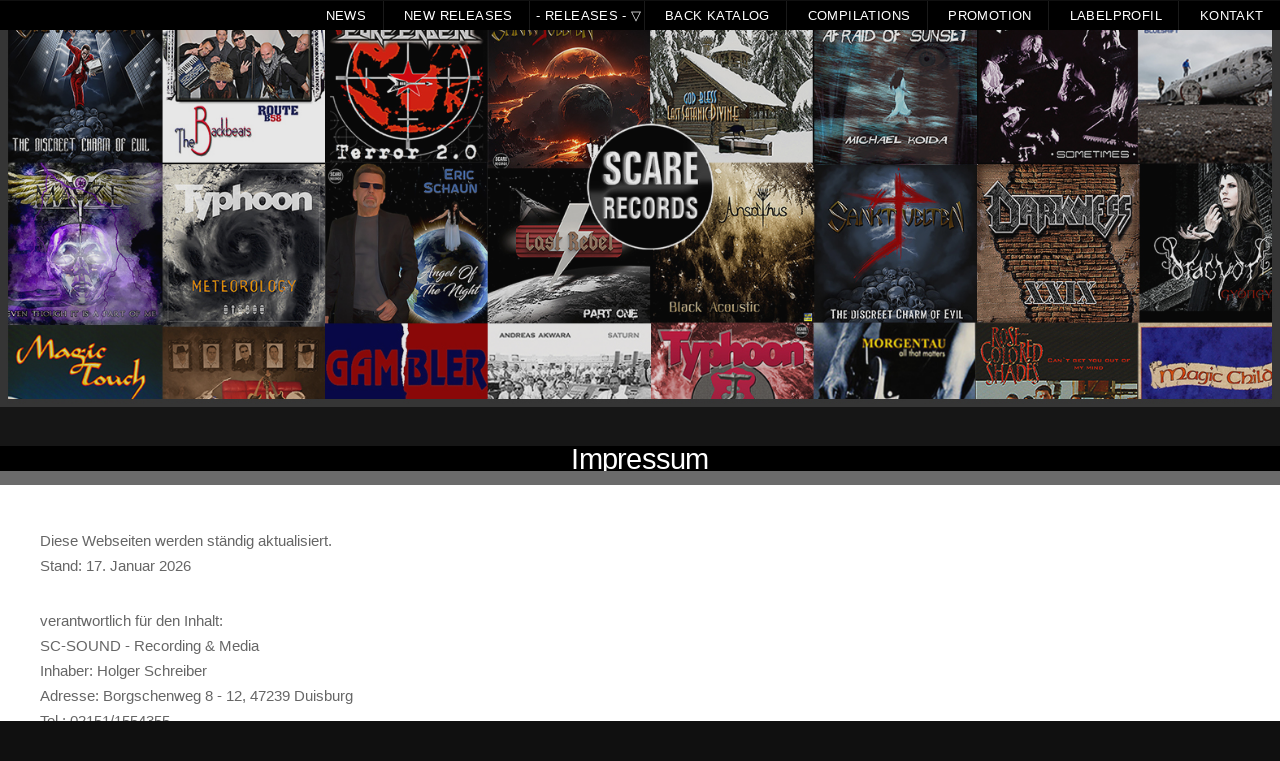

--- FILE ---
content_type: text/html
request_url: http://www.scare-records.de/impressum.html
body_size: 3678
content:
<!DOCTYPE HTML>
<html lang="de">
<head>
<meta charset="utf-8">
<title>Impressum - Scare-Records</title>
<meta name="viewport" content="width=device-width, initial-scale=1.0, maximum-scale=1.0, user-scalable=0" />
<meta name="google-site-verification" content="5xWLB1awv1cPlhvkXPCpdIKqA5cXY5seixFa8H7BOQk" />	
<meta name="description" content="Scare-Records - Musiklabel, Plattenlabel, Medienhersteller, Musikproduktion, Artwork Design, Promotion." />
<meta name="content-language" content="de" />
<meta http-equiv="Content-Type" content="text/html; charset=utf-8">
<meta http-equiv="X-UA-Compatible" content="IE=edge">
<meta name="keywords" content="Scare-Records, SC-Sound, Recording, Media, Label, Musiklabel, Plattenlabel, Indielabel, Record Label, Musikproduktion, Recorded Music, Promotion, Online Promotion, Print Promotion, TV Promotion, Radio Promotion, Künstler, Artist, Repertoire, A+R, Marketing, Pop, Rock, Hard Rock, Heavy Metal, Metal, Gothic, Ambient, Schlager, Popschlager, Partyschlager, Italo Pop, Releases, national, international, Tonträger Produktion, Medien Produktion, Online, Onlinehops, Streaming, Streaming Portale, Rheinland, Duisburg, NRW, Germany" />
<meta name="robots" content="index,follow" />
<meta name="revisit-after" content="14 days" />
<meta name="googlebot" content="noodp" />
<meta name="Author" content="Holger Schreiber" />
<meta name="copyright" content="Copyright Scare-Records, All Rights Reserved." />
	
<!-- Favicon -->
<link rel="shortcut icon" href="favicons/favicon-ScareRecords.ico" type="image/x-icon" />
<link rel="icon" href="/favicons/favicon-ScareRecords.ico" type="image/x-icon">
<link rel="apple-touch-icon" sizes="57x57" href="favicons/apple-icon-57x57.png">
<link rel="apple-touch-icon" sizes="60x60" href="favicons/apple-icon-60x60.png">
<link rel="apple-touch-icon" sizes="72x72" href="favicons/apple-icon-72x72.png">
<link rel="apple-touch-icon" sizes="76x76" href="favicons/apple-icon-76x76.png">
<link rel="apple-touch-icon" sizes="114x114" href="favicons/apple-icon-114x114.png">
<link rel="apple-touch-icon" sizes="120x120" href="favicons/apple-icon-120x120.png">
<link rel="apple-touch-icon" sizes="144x144" href="favicons/apple-icon-144x144.png">
<link rel="apple-touch-icon" sizes="152x152" href="favicons/apple-icon-152x152.png">
<link rel="apple-touch-icon" sizes="180x180" href="favicons/apple-icon-180x180.png">
<link rel="icon" type="image/png" sizes="192x192" href="favicons/android-icon-192x192.png">
<link rel="icon" type="image/png" sizes="32x32" href="favicons/favicon-32x32.png">
<link rel="icon" type="image/png" sizes="96x96" href="favicons/favicon-96x96.png">
<link rel="icon" type="image/png" sizes="16x16" href="favicons/favicon-16x16.png">
<link rel="manifest" href="favicons/manifest.json">
<meta name="msapplication-TileColor" content="#ffffff">
<meta name="msapplication-TileImage" content="favicons/ms-icon-144x144.png">
<meta name="theme-color" content="#ffffff">
   
<script src="http://ajax.googleapis.com/ajax/libs/jquery/1.11.0/jquery.min.js"></script>
<script src="js/skel.min.js"></script>
<script src="js/skel-panels.min.js"></script>
<script src="js/init.js"></script>
<noscript>
<link rel="stylesheet" href="css/skel-noscript.css" />
<link rel="stylesheet" href="css/style.css" />
<link rel="stylesheet" href="css/style-desktop.css" />
<link rel="stylesheet" href="css/media-screen.css" />
<style type="text/css">
</style>
</noscript>
</head>
	
<body class="homepage">

<!-- Nav -->
<div id="nav-wrapper"> 
<nav id="nav">
<ul>
<li class="cl-effect-1"><a href="index.html">News</a></li>
<li class="cl-effect-1"><a href="new-releases.html">New Releases</a></li>
<li class="dropdown">
<a href="javascript:void(0)" class="dropbtn"><h10>- Releases -</h10></a>
<div class="dropdown-content">
<a href="metal.html">Heavy Metal / Hard Rock</a>
<a href="pop-rock.html">Pop / Rock</a>
<a href="ambient.html">Ambient / Electronic</a>
<a href="germanpop.html">German Pop</a>
<a href="germanpop-old.html">German Pop#2</a>
</div>
</li>
<li class="cl-effect-1"><a href="back-katalog.html">Back Katalog</a></li>
<li class="cl-effect-1"><a href="compilations.html">Compilations</a></li>
<li class="cl-effect-1"><a href="promotion.html">Promotion</a></li>
<li class="cl-effect-1"><a href="labelprofil.html">Labelprofil</a></li>
<li class="cl-effect-1"><a href="kontakt.html">Kontakt</a></li>
</ul>
</nav>
</div>
	
<!-- Header -->
<div id="header"> 
<span class="image full"><img src="images/Album-Compilation-Scare-Records-2024.jpg" alt="Album Compilation"/>
</span>
</div>	
	
<!-- Featured -->
<div id="featured-header">
<div class="container">
<header>
<h1>Impressum</h1>
</header>	
</div>
</div>

<!-- Main -->
<div id="home">
<div id="main">
<div id="content" class="container">
<section>

<p>Diese Webseiten werden ständig aktualisiert.<br />
Stand: 17. Januar 2026 </p>
<p>verantwortlich für den Inhalt:<br /> 
<span class="Headtitel-12px">SC-SOUND - Recording & Media</span><br />
Inhaber: Holger Schreiber<br />
Adresse: Borgschenweg 8 - 12, 47239 Duisburg<br />
Tel.: 02151/1554355<br /> Tel.: 02151/6590388<br />
</p>
<p>UST-IdNr.: DE 119538727<br />
Steuer-Nr.: 134/5862/3088</p>
<p>Webdesign: SC SOUND - Recording & Media<br />
Fotos: Holger Schreiber        </p>
<p>
<h7>Haftungsausschluß</h7>
</p>
<p>Haftung für Inhalte<br />
Die Inhalte unserer Seiten wurden mit größter Sorgfalt erstellt. Für die Richtigkeit, Vollständigkeit und Aktualität der Inhalte können wir jedoch keine Gewähr übernehmen. Als Dienstanbieter sind wir gemäß § 7 Abs.1 TMG für eigene Inhalte auf diesen Seiten nach den allgemeinen Gesetzen verantwortlich. Nach §§ 8 bis 10 TMG sind wir als Dienstanbieter jedoch nicht verpflichtet, übermittelte oder gespeicherte fremde Informationen zu überwachen oder nach Umständen zu forschen, die auf eine rechtswidrige Tätigkeit hinweisen. Verpflichtungen zur Entfernung oder Sperrung der Nutzung von Informationen nach den allgemeinen Gesetzen bleiben hiervon unberührt. Eine diesbezügliche Haftung ist jedoch erst ab dem Zeitpunkt der Kenntnis einer konkreten Rechtsverletzung möglich. Bei Bekanntwerden von entsprechenden Rechtsverletzungen werden wir diese Inhalte umgehend entfernen.</p>	
<p>Haftung für Links<br />
Unser Angebot enthält Links zu externen Webseiten Dritter, auf deren Inhalte wir keinen Einfluss haben. Deshalb können wir für diese fremden Inhalte auch keine Gewähr übernehmen. Für die Inhalte der verlinkten Seiten ist stets der jeweilige Anbieter oder Betreiber der Seiten verantwortlich. Die verlinkten Seiten wurden zum Zeitpunkt der Verlinkung auf mögliche Rechtsverstöße überprüft. Rechtswidrige Inhalte waren zum Zeitpunkt der Verlinkung nicht erkennbar. Eine permanente inhaltliche Kontrolle der verlinkten Seiten ist jedoch ohne konkrete Anhaltspunkte einer Rechtsverletzung nicht zumutbar. Bei Bekanntwerden von Rechtsverletzungen werden wir derartige Links umgehend entfernen.</p>
<p>Urheberrecht<br />
Die durch die Seitenbetreiber erstellten Inhalte und Werke auf diesen Seiten unterliegen dem deutschen Urheberrecht. Die Vervielfältigung, Bearbeitung, Verbreitung und jede Art der Verwertung außerhalb der Grenzen des Urheberrechtes bedürfen der schriftlichen Zustimmung des jeweiligen Autors bzw. Erstellers. Downloads und Kopien dieser Seite sind nur für den privaten, nicht kommerziellen Gebrauch gestattet. Soweit die Inhalte auf dieser Seite nicht vom Betreiber erstellt wurden, werden die Urheberrechte Dritter beachtet. Insbesondere werden Inhalte Dritter als solche gekennzeichnet. Sollten Sie trotzdem auf eine Urheberrechtsverletzung aufmerksam werden, bitten wir um einen entsprechenden Hinweis. Bei Bekanntwerden von Rechtsverletzungen werden wir derartige Inhalte umgehend entfernen.</p>
</section>
</div>
</div>
</div>
<!-- /Main -->

<!-- Footer -->
<div id="footer">
<div class="container">
<section>
<ul class="contact">
<li><a href="https://www.facebook.com/Scare.Records/" target="_blank"><img src="images/Facebook-Logo-25px.jpg" width="25" height="25" alt="Logo Facebook"/></a></li>
<li><a href="http://www.instagram.com/scare_records" target="_blank"><img src="images/Instagram_Logo-25px.jpg" width="25" height="25" alt="Logo Instagram"/></a></li>
<li><a href="https://www.tiktok.com/@scarerecords" target="_blank"><img src="images/tiktok_logo.jpg" width="25" height="32" alt="Logo TikTok"/></a></li>
<li><a href="https://www.youtube.com/@sc-sound-media" target="_blank"><img src="images/youtube-logo-25px.png" width="25" height="25" alt="Logo YouTube"/></a></li>
<li><a href="https://www.n1m.com/scsoundrecordingmedia" target="_blank"><img src="images/Logo-NumberOneMusic.jpg" width="29" height="30" alt="Logo Number One Music"/></a></li>
<li><a href="https://soundcloud.com/sc-sound-recording" target="_blank"><img src="images/sc_gradient_25px.png" width="50" height="25" alt="Logo Soundcloud"/></a></li>
</ul>
</section>
</div>
</div>

<!-- Copyright -->
<div id="copyright">
<div class="container">
<ul class="contact">
<ul class="copyright-links">
<li><a href="links.html">Links</a> | 
<a href="playlist.html">Playlisten</a> |
<a href="impressum.html">Impressum</a> | 
<a href="datenschutz.html">Datenschutz</a></li>
</ul>
<ul class="default">
<li><a href="http://www.sc-sound.de" target="_blank"><img src="images/SC-SoundRecording-Media_Logo-100px.png" alt="Logo"/></a></li>
<li><a href="http://www.moderntaste-records.de" target="_blank"><img src="images/ModernTaste-Records-Logo-sw-rund-100px.png" alt="Logo"/></a></li>
<p class="copyright">&copy; SCARE-Records </p>
</ul>
</ul>
</div>
</div>

</body>
</html>

--- FILE ---
content_type: text/css
request_url: http://www.scare-records.de/css/style-desktop.css
body_size: 2914
content:
/*********************************************************************************/
/* Basic                                                                         */
/*********************************************************************************/

	body
	{
	}

	body,input,textarea,select
	{
	}

	header
	{

	}
	
	header h2
		{
	font-size: 2em;
	color: #000000;
		}
   header h8
		{
	font-size: 2em;
	color: #FFFFFF;
		}

		header .byline
		{
	font-size: 1.7em;
	color: #000000;
	display: block;
	text-align: left;
		}

/*********************************************************************************/
/* Header                                                                        */
/*********************************************************************************/

	#header
	{
	padding-right: 0;
	padding-left: 0;
	padding-top: 1px;
	padding-bottom: 1px;
	}

	.homepage #header
	{
	padding-right: 0px;
	padding-left: 0px;
	margin-top: 0px;
	padding-top: 1px;
	padding-bottom: 1px;
	}

/*********************************************************************************/
/* Main                                                                          */
/*********************************************************************************/

	#main
	{
	padding-top: 2em;
	padding-right: 0em;
	padding-left: 0em;
	padding-bottom: 2em;
	}
	
	.homepage #content header h2
	{
		padding: 0.70em 0em;
		font-size: 2.2em;
	}

	#sidebar h2
	{
		font-size: 2.4em;
	}

/*********************************************************************************/
/* Footer                                                                        */
/*********************************************************************************/
	
	#footer
	{
	padding-top: 2em;
	padding-right: 0em;
	padding-left: 0em;
	padding-bottom: 2em;
	}
	
/*********************************************************************************/
/* Featured                                                                      */
/*********************************************************************************/
	
	#featured
	{
	padding-top: 2em;
	padding-left: 0em;
	padding-bottom: 2em;
	}
	
	#featured h3
	{
	padding: 1.5em 0em;
	font-size: 1.5em;
	}

	#featured header
	{
	margin-bottom: 0em;
	}
	
	#featured p
	{
		line-height: 2em;
		font-size: 1.2em;
	}
	
/*********************************************************************************/
/* Tweet                                                                         */
/*********************************************************************************/
	
	#tweet
	{
		padding: 8em 0em;
	}

	#tweet blockquote
	{
	margin: 0;
	padding-top: 1em;
	padding-right: 12em;
	padding-left: 12em;
	padding-bottom: 1em;
	line-height: 1.5em;
	font-size: 1.8em;
	}	
